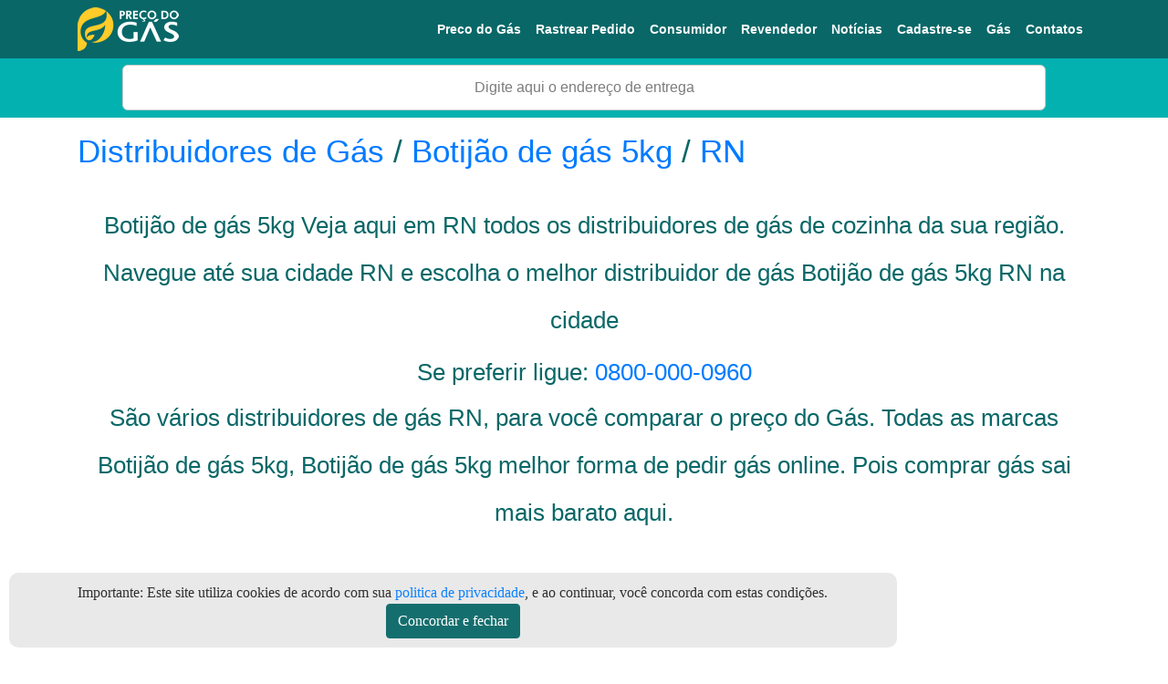

--- FILE ---
content_type: text/html; charset=UTF-8
request_url: https://precodogas.com.br/sitemap/botijao-de-gas-5kg/rn
body_size: 9539
content:
<!DOCTYPE html> <html lang="pt-br"> <head> <meta http-equiv="CACHE-CONTROL" content="public"> <meta http-equiv="PRAGMA" content="public"> <meta http-equiv="Content-Type" content="text/html; charset=UTF-8" /> <meta http-equiv="X-UA-Compatible" content="IE=edge" /> <meta name="viewport" content="width=device-width, initial-scale=1" /> <title>Distribuidores de Gás Botijão de gás 5kg  rn Compre gás mais barato aqui | 0800-000-0960</title> <meta name="description" content="Botijão de gás 5kg  rn Veja Todos os Distribuidores de Gás. São todas as marcas de botijão de gás e todos os pesos. Botijão de gás 5kg Compare o Preço do Gás | 0800-000-0960" /> <link rel="canonical" href="https://www.precodogas.com.br/sitemap/botijao-de-gas-5kg/rn" /> <link rel="assetlinks" href="https://precodogas.com.br/.well-known/assetlinks.json"> <meta property="og:url" content="https://www.precodogas.com.br/sitemap/botijao-de-gas-5kg/rn" /> <meta property="og:type" content="website" /> <meta property="og:title" content="Distribuidores de Gás Botijão de gás 5kg  rn | 0800-000-0960" /> <meta property="og:description" content="Veja Todos os Distribuidores de Gás Botijão de gás 5kg  rn. São todas as marcas de botijão de gás e todos os pesos. Compare o Preço do Gás" /> <meta property="og:image" content="https://www.precodogas.com.br/imgs/face_page.png" /> <meta name="verification" content="7450bdd50ea53c2f6fecb5ee194e83c7" /> <meta name="chrome" content="nointentdetection" /> <meta name="theme-color" content="#096767" /> <meta name="SUBJECT" content="Distribuidores de Gás de cozinha Botijão de gás 5kg  rn. Ifoods do Gás. Entrega Rápida. Botijão de gás 5kg" /> <meta name="keywords" content="preço do gás, Botijão de gás 5kg , telefone ultragaz, preco do gas, entrega de gás, comprar gás Online, delivery de gás, disk gás, disque gás, gás de cozinha, preço de gás, preço do gás de cozinha, gás online, gás delivery, pedir gás, comparação preço gás, p5, p8, p13, p20, p45, gás residencial, gás empilhadeira, botijão de gás, botijão vazio, preço butijão de gás, bujão de gás, telefone do gás, ultragaz, supergasbras, liquigas, copagaz, consigas, butano, nacional gás" /> <script type="application/ld+json"> { "@context": "https://schema.org", "@type": "Organization", "url": "https://www.precodogas.com.br/", "logo": "https://www.precodogas.com.br/imgs/logo.png" } </script> <script type="application/ld+json"> { "@context": "http://schema.org", "@type": "WebSite", "name": "Distribuidores de Gás Botijão de gás 5kg  rn | 0800-000-0960", "url": "https://www.precodogas.com.br/sitemap/botijao-de-gas-5kg/rn", "potentialAction": { "@type": "SearchAction", "target": "https://www.precodogas.com.br/sitemap/botijao-de-gas-5kg/rn/?s={search_term_string}", "query-input": "required name=search_term_string", "sameAs": [ "https://www.facebook.com/Precodogas/", "https://instagram.com/precodogas/", "https://www.linkedin.com/company/preco-do-gas", "https://twitter.com/precodogas", "https://www.youtube.com/channel/UClzOX75WYZomG0euH44S6Gw" ] } } </script> <script type="application/ld+json"> { "@context": "https://schema.org", "@type": "Website", "name": "Distribuidores de Gás Botijão de gás 5kg  rn | 0800-000-0960", "url": "https://www.precodogas.com.br/sitemap/botijao-de-gas-5kg/rn", "sameAs": [ "https://www.facebook.com/Precodogas/", "https://instagram.com/precodogas/", "https://www.linkedin.com/company/preco-do-gas", "https://twitter.com/precodogas" ] } </script> <link rel="shortcut icon" href="/imgs/favicon.ico" type="image/x-icon" async defer /> <link rel="preload" as="style" onload="this.onload = null;this.rel = 'stylesheet'" href="/css/siteprincipal.min.css" type="text/css" /> <link rel="preload" as="style" onload="this.onload = null;this.rel = 'stylesheet'" href="/css/estilo.min.css" type="text/css" /> <link rel="stylesheet" href="/bootstrap-4.5.3-dist/css/bootstrap-min-select.css" /> <style> @import "../../css/siteprincipal.css"; @import "../../css/estilo.min.css"; :root { --blue: #007bff; --indigo: #6610f2; --purple: #6f42c1; --pink: #e83e8c; --red: #dc3545; --orange: #fd7e14; --yellow: #ffc107; --green: #28a745; --teal: #20c997; --cyan: #17a2b8; --white: #fff; --gray: #6c757d; --gray-dark: #343a40; --primary: #007bff; --secondary: #6c757d; --success: #28a745; --info: #17a2b8; --warning: #ffc107; --danger: #dc3545; --light: #f8f9fa; --dark: #343a40; --breakpoint-xs: 0; --breakpoint-sm: 576px; --breakpoint-md: 768px; --breakpoint-lg: 992px; --breakpoint-xl: 1200px; --font-family-sans-serif: -apple-system, BlinkMacSystemFont, "Segoe UI", Roboto, "Helvetica Neue", Arial, "Noto Sans", sans-serif, "Apple Color Emoji", "Segoe UI Emoji", "Segoe UI Symbol", "Noto Color Emoji"; --font-family-monospace: SFMono-Regular, Menlo, Monaco, Consolas, "Liberation Mono", "Courier New", monospace } *, ::after, ::before { box-sizing: border-box } html { font-family: sans-serif; line-height: 1.15; -webkit-text-size-adjust: 100% } header, nav, section { display: block } body { margin: 0; font-family: -apple-system, BlinkMacSystemFont, "Segoe UI", Roboto, "Helvetica Neue", Arial, "Noto Sans", sans-serif, "Apple Color Emoji", "Segoe UI Emoji", "Segoe UI Symbol", "Noto Color Emoji"; font-size: 1rem; font-weight: 400; line-height: 1.5; color: #212529; text-align: left; background-color: #fff } h1, h2, h3, h4 { margin-top: 0; margin-bottom: .5rem } p { margin-top: 0; margin-bottom: 1rem } b, strong { font-weight: bolder } small { font-size: 80% } a { color: #007bff; text-decoration: none; background-color: transparent } img { vertical-align: middle; border-style: none } button { border-radius: 0 } button, input { margin: 0; font-family: inherit; font-size: inherit; line-height: inherit } button, input { overflow: visible } button { text-transform: none } [type=button], button { -webkit-appearance: button } [type=button]::-moz-focus-inner, button::-moz-focus-inner { padding: 0; border-style: none } ::-webkit-file-upload-button { font: inherit; -webkit-appearance: button } .h4, h1, h2, h3, h4 { margin-bottom: .5rem; font-weight: 500; line-height: 1.2 } h1 { font-size: 2.5rem } h2 { font-size: 2rem } h3 { font-size: 1.75rem } .h4, h4 { font-size: 1.5rem } small { font-size: 80%; font-weight: 400 } .container { width: 100%; padding-right: 15px; padding-left: 15px; margin-right: auto; margin-left: auto } .row { display: -ms-flexbox; display: flex; -ms-flex-wrap: wrap; flex-wrap: wrap; margin-right: -15px; margin-left: -15px } .col-lg-6, .col-md-3, .col-md-5, .col-md-7, .col-md-9, .col-sm-6 { position: relative; width: 100%; padding-right: 15px; padding-left: 15px } @media (min-width:576px) { .col-sm-6 { -ms-flex: 0 0 50%; flex: 0 0 50%; max-width: 50% } } .btn { display: inline-block; font-weight: 400; color: #212529; text-align: center; vertical-align: middle; background-color: transparent; border: 1px solid transparent; padding: .375rem .75rem; font-size: 1rem; line-height: 1.5; border-radius: .25rem } .btn-danger { color: #fff; background-color: #dc3545; border-color: #dc3545 } .btn-danger:not(:disabled):not(.disabled).active { color: #fff; background-color: #bd2130; border-color: #b21f2d } .btn-block { display: block; width: 100% } .collapse:not(.show) { display: none } .nav-link { display: block; padding: .5rem 1rem } .navbar { position: relative; display: -ms-flexbox; display: flex; -ms-flex-wrap: wrap; flex-wrap: wrap; -ms-flex-align: center; align-items: center; -ms-flex-pack: justify; justify-content: space-between; padding: .5rem 1rem } .navbar .container { display: -ms-flexbox; display: flex; -ms-flex-wrap: wrap; flex-wrap: wrap; -ms-flex-align: center; align-items: center; -ms-flex-pack: justify; justify-content: space-between } .navbar-brand { display: inline-block; padding-top: .3125rem; padding-bottom: .3125rem; margin-right: 1rem; font-size: 1.25rem; line-height: inherit; white-space: nowrap } .navbar-nav { display: -ms-flexbox; display: flex; -ms-flex-direction: column; flex-direction: column; padding-left: 0; margin-bottom: 0; list-style: none } .navbar-nav .nav-link { padding-right: 0; padding-left: 0 } .navbar-collapse { -ms-flex-preferred-size: 100%; flex-basis: 100%; -ms-flex-positive: 1; flex-grow: 1; -ms-flex-align: center; align-items: center } .navbar-toggler { padding: .25rem .75rem; font-size: 1.25rem; line-height: 1; background-color: transparent; border: 1px solid transparent; border-radius: .25rem } .navbar-toggler-icon { display: inline-block; width: 1.5em; height: 1.5em; vertical-align: middle; content: ""; background: no-repeat center center; background-size: 100% 100% } @media (max-width:991.98px) { .navbar-expand-lg>.container { padding-right: 0; padding-left: 0 } } .navbar-light .navbar-toggler-icon { background-image: url("data:image/svg+xml,%3csvg xmlns='http://www.w3.org/2000/svg' width='30' height='30' viewBox='0 0 30 30'%3e%3cpath stroke='rgba%280, 0, 0, 0.5%29' stroke-linecap='round' stroke-miterlimit='10' stroke-width='2' d='M4 7h22M4 15h22M4 23h22'/%3e%3c/svg%3e") } .navbar-dark .navbar-brand { color: #fff } .navbar-dark .navbar-nav .nav-link { color: rgba(255, 255, 255, .5) } .navbar-dark .navbar-nav .nav-link.active { color: #fff } .navbar-dark .navbar-toggler { color: rgba(255, 255, 255, .5); border-color: rgba(255, 255, 255, .1) } .navbar-dark .navbar-toggler-icon { background-image: url("data:image/svg+xml,%3csvg xmlns='http://www.w3.org/2000/svg' width='30' height='30' viewBox='0 0 30 30'%3e%3cpath stroke='rgba%28255, 255, 255, 0.5%29' stroke-linecap='round' stroke-miterlimit='10' stroke-width='2' d='M4 7h22M4 15h22M4 23h22'/%3e%3c/svg%3e") } .justify-content-center { -ms-flex-pack: center !important; justify-content: center !important } .align-items-center { -ms-flex-align: center !important; align-items: center !important } .fixed-top { position: fixed; top: 0; right: 0; left: 0; z-index: 1030 } .mb-1 { margin-bottom: .25rem !important } .mt-3 { margin-top: 1rem !important } .mt-4 { margin-top: 1.5rem !important } .mb-4 { margin-bottom: 1.5rem !important } .mt-5 { margin-top: 3rem !important } .p-2 { padding: .5rem !important } .mx-auto { margin-right: auto !important } .ml-auto, .mx-auto { margin-left: auto !important } .text-justify { text-align: justify !important } .text-left { text-align: left !important } .text-center { text-align: center !important } .font-weight-normal { font-weight: 400 !important } .font-weight-bold { font-weight: 700 !important } .text-light { color: #f8f9fa !important } </style> <script> var cb = function() { var l = document.createElement('link'); l.rel = 'stylesheet'; l.href = 'PATH_TO_COMBINED_CSS_FILE'; var h = document.getElementsByTagName('head')[0]; h.parentNode.insertBefore(l, h); }; var raf = requestAnimationFrame || mozRequestAnimationFrame || webkitRequestAnimationFrame || msRequestAnimationFrame; if (raf) raf(cb); else window.addEventListener('load', cb); </script> <script> (function(w, d, s, l, i) { w[l] = w[l] || []; w[l].push({ 'gtm.start': new Date().getTime(), event: 'gtm.js' }); var f = d.getElementsByTagName(s)[0], j = d.createElement(s), dl = l != 'dataLayer' ? '&l=' + l : ''; j.async = true; j.src = 'https://www.googletagmanager.com/gtm.js?id=' + i + dl; f.parentNode.insertBefore(j, f); })(window, document, 'script', 'dataLayer', 'GTM-5H2ZH6'); </script> <!-- End Google Tag Manager --> </head> <body> <!-- Header --> <header class=" fixed-top"> <nav class="navbar bg-verde navbar-expand-lg navbar-dark"> <div class="container"> <a href="https://www.precodogas.com.br/"><img class="navbar-brand lazyload img-responsive" width="111" height="48" data-src="/imgs/logo.png" alt="Logo Preço do gas"/></a> <button class="navbar-toggler navbar-light" type="button" data-toggle="collapse" data-target="#navbarNavAltMarkup" aria-controls="navbarNavAltMarkup" aria-expanded="false" aria-label="Toggle navigation"> <span class="navbar-toggler-icon"> </span> </button> <div class="collapse navbar-collapse" id="navbarNavAltMarkup"> <div class="navbar-nav ml-auto " style="font-size: 14px;"> <a class="nav-item nav-link font-weight-normal active text-light" href="/"><b>Preco do Gás</b></a> <a class="nav-item nav-link font-weight-normal text-light" href="/rastreio-pedido.php"><b>Rastrear Pedido</b></a> <a class="nav-item nav-link font-weight-normal text-light" href="/consumidor-minha-conta.html"><b>Consumidor</b></a> <a class="nav-item nav-link font-weight-normal text-light" href="/revendedor-login.html"><b>Revendedor</b></a> <a class="nav-item nav-link font-weight-normal text-light" href="/noticias.html"><b>Notícias</b></a> <a class="nav-item nav-link font-weight-normal text-light" href="/consumidor-seja.html"><b>Cadastre-se</b></a> <a class="nav-item nav-link font-weight-normal text-light" href="/sitemap"><b>Gás</b></a> <a class="nav-item nav-link font-weight-normal text-light" href="/contato.html"><b>Contatos</b></a> </div> </div> </div> </nav> </header> <div class="bg-azul-home2 text-center fixed-top2 mt-5 p-2"> <div class="geocoder-control leaflet-control"> <a href="/fazer-pedido-ads.php"> <input class="geocoder-control-input leaflet-bar buscaplace" placeholder="Digite aqui o endereço de entrega" type="text" autocomplete="off" spellcheck="false" translate="no" dir="ltr"></a> </div> <!-- <small> <b>Exemplo:</b> Rua, N° - Bairro (sem complemento) </small>--> </div> <!-- Header --> <section> <div class="container no-show"> <h1 class="text-left azul-escuro h1-home"><a href=/sitemap/>Distribuidores de Gás </a> / <a href="/sitemap/botijao-de-gas-5kg">Botijão de gás 5kg</a> / <a href="/sitemap/botijao-de-gas-5kg/rn">RN</a></h1> <div class="clearfix">&nbsp;</div> <div class="col-xs-12 mercado"> <div class="col-xs-12 antonhome2 azul-escuro" style="line-height: 2"> <p class="text-center">Botijão de gás 5kg Veja aqui em <b>RN</b> todos os distribuidores de gás de cozinha da sua região. Navegue até sua cidade <b>RN</b> e escolha o melhor distribuidor de gás Botijão de gás 5kg RN na cidade </p> <h4 class="azul-escuro text-center antonhome2 mt-3">Se preferir ligue: <a class="" href="tel:08000000960"><b>0800-000-0960</b></a></h4> <p class="text-center">São vários distribuidores de gás <b></b> <b>RN</b>, para você comparar o preço do Gás. Todas as marcas Botijão de gás 5kg, Botijão de gás 5kg melhor forma de pedir gás online. Pois comprar gás sai mais barato aqui.</p> <div class="clearfix">&nbsp;</div> <div class="adsense mb-4 "> <ins data-ad-client="ca-pub-7404156513312097" data-ad-slot="4947015327" data-ad-format="auto" data-full-width-responsive="true"></ins> </div> <div class="clearfix">&nbsp;</div> <div class="adsense mb-4 "> <ins data-ad-client="ca-pub-7404156513312097" data-ad-slot="4947015327" data-ad-format="auto" data-full-width-responsive="true"></ins> </div> <div class="clearfix">&nbsp;</div> <h4 class="azul-escuro text-center antonhome2 mt-3"></h2> <ul class="antonnot"> <li><a href=/botijao-de-gas-5kg/acari>Distribuidores de Gás em Acari</a> <a href=/sitemap/botijao-de-gas-5kg/rn/acari>(bairros)</a></li><li><a href=/botijao-de-gas-5kg/acu>Distribuidores de Gás em Açu</a> <a href=/sitemap/botijao-de-gas-5kg/rn/acu>(bairros)</a></li><li><a href=/botijao-de-gas-5kg/afonso-bezerra>Distribuidores de Gás em Afonso Bezerra</a> <a href=/sitemap/botijao-de-gas-5kg/rn/afonso-bezerra>(bairros)</a></li><li><a href=/botijao-de-gas-5kg/agua-nova>Distribuidores de Gás em Água Nova</a> <a href=/sitemap/botijao-de-gas-5kg/rn/agua-nova>(bairros)</a></li><li><a href=/botijao-de-gas-5kg/alexandria>Distribuidores de Gás em Alexandria</a> <a href=/sitemap/botijao-de-gas-5kg/rn/alexandria>(bairros)</a></li><li><a href=/botijao-de-gas-5kg/almino-afonso>Distribuidores de Gás em Almino Afonso</a> <a href=/sitemap/botijao-de-gas-5kg/rn/almino-afonso>(bairros)</a></li><li><a href=/botijao-de-gas-5kg/alto-do-rodrigues>Distribuidores de Gás em Alto do Rodrigues</a> <a href=/sitemap/botijao-de-gas-5kg/rn/alto-do-rodrigues>(bairros)</a></li><li><a href=/botijao-de-gas-5kg/angicos>Distribuidores de Gás em Angicos</a> <a href=/sitemap/botijao-de-gas-5kg/rn/angicos>(bairros)</a></li><li><a href=/botijao-de-gas-5kg/antonio-martins>Distribuidores de Gás em Antônio Martins</a> <a href=/sitemap/botijao-de-gas-5kg/rn/antonio-martins>(bairros)</a></li><li><a href=/botijao-de-gas-5kg/apodi>Distribuidores de Gás em Apodi</a> <a href=/sitemap/botijao-de-gas-5kg/rn/apodi>(bairros)</a></li><li><a href=/botijao-de-gas-5kg/areia-branca>Distribuidores de Gás em Areia Branca</a> <a href=/sitemap/botijao-de-gas-5kg/rn/areia-branca>(bairros)</a></li><li><a href=/botijao-de-gas-5kg/arez>Distribuidores de Gás em Arez</a> <a href=/sitemap/botijao-de-gas-5kg/rn/arez>(bairros)</a></li><li><a href=/botijao-de-gas-5kg/baia-formosa>Distribuidores de Gás em Baía Formosa</a> <a href=/sitemap/botijao-de-gas-5kg/rn/baia-formosa>(bairros)</a></li><li><a href=/botijao-de-gas-5kg/barauna>Distribuidores de Gás em Baraúna</a> <a href=/sitemap/botijao-de-gas-5kg/rn/barauna>(bairros)</a></li><li><a href=/botijao-de-gas-5kg/barcelona>Distribuidores de Gás em Barcelona</a> <a href=/sitemap/botijao-de-gas-5kg/rn/barcelona>(bairros)</a></li><li><a href=/botijao-de-gas-5kg/bento-fernandes>Distribuidores de Gás em Bento Fernandes</a> <a href=/sitemap/botijao-de-gas-5kg/rn/bento-fernandes>(bairros)</a></li><li><a href=/botijao-de-gas-5kg/bodo>Distribuidores de Gás em Bodó</a> <a href=/sitemap/botijao-de-gas-5kg/rn/bodo>(bairros)</a></li><li><a href=/botijao-de-gas-5kg/bom-jesus>Distribuidores de Gás em Bom Jesus</a> <a href=/sitemap/botijao-de-gas-5kg/rn/bom-jesus>(bairros)</a></li><li><a href=/botijao-de-gas-5kg/brejinho>Distribuidores de Gás em Brejinho</a> <a href=/sitemap/botijao-de-gas-5kg/rn/brejinho>(bairros)</a></li><li><a href=/botijao-de-gas-5kg/caicara-do-norte>Distribuidores de Gás em Caiçara do Norte</a> <a href=/sitemap/botijao-de-gas-5kg/rn/caicara-do-norte>(bairros)</a></li><li><a href=/botijao-de-gas-5kg/caicara-do-rio-do-vento>Distribuidores de Gás em Caiçara do Rio do Vento</a> <a href=/sitemap/botijao-de-gas-5kg/rn/caicara-do-rio-do-vento>(bairros)</a></li><li><a href=/botijao-de-gas-5kg/caico>Distribuidores de Gás em Caicó</a> <a href=/sitemap/botijao-de-gas-5kg/rn/caico>(bairros)</a></li><li><a href=/botijao-de-gas-5kg/campo-redondo>Distribuidores de Gás em Campo Redondo</a> <a href=/sitemap/botijao-de-gas-5kg/rn/campo-redondo>(bairros)</a></li><li><a href=/botijao-de-gas-5kg/canguaretama>Distribuidores de Gás em Canguaretama</a> <a href=/sitemap/botijao-de-gas-5kg/rn/canguaretama>(bairros)</a></li><li><a href=/botijao-de-gas-5kg/caraubas>Distribuidores de Gás em Caraúbas</a> <a href=/sitemap/botijao-de-gas-5kg/rn/caraubas>(bairros)</a></li><li><a href=/botijao-de-gas-5kg/carnauba-dos-dantas>Distribuidores de Gás em Carnaúba dos Dantas</a> <a href=/sitemap/botijao-de-gas-5kg/rn/carnauba-dos-dantas>(bairros)</a></li><li><a href=/botijao-de-gas-5kg/carnaubais>Distribuidores de Gás em Carnaubais</a> <a href=/sitemap/botijao-de-gas-5kg/rn/carnaubais>(bairros)</a></li><li><a href=/botijao-de-gas-5kg/ceara-mirim>Distribuidores de Gás em Ceará-Mirim</a> <a href=/sitemap/botijao-de-gas-5kg/rn/ceara-mirim>(bairros)</a></li><li><a href=/botijao-de-gas-5kg/cerro-cora>Distribuidores de Gás em Cerro Corá</a> <a href=/sitemap/botijao-de-gas-5kg/rn/cerro-cora>(bairros)</a></li><li><a href=/botijao-de-gas-5kg/coronel-ezequiel>Distribuidores de Gás em Coronel Ezequiel</a> <a href=/sitemap/botijao-de-gas-5kg/rn/coronel-ezequiel>(bairros)</a></li><li><a href=/botijao-de-gas-5kg/coronel-joao-pessoa>Distribuidores de Gás em Coronel João Pessoa</a> <a href=/sitemap/botijao-de-gas-5kg/rn/coronel-joao-pessoa>(bairros)</a></li><li><a href=/botijao-de-gas-5kg/cruzeta>Distribuidores de Gás em Cruzeta</a> <a href=/sitemap/botijao-de-gas-5kg/rn/cruzeta>(bairros)</a></li><li><a href=/botijao-de-gas-5kg/currais-novos>Distribuidores de Gás em Currais Novos</a> <a href=/sitemap/botijao-de-gas-5kg/rn/currais-novos>(bairros)</a></li><li><a href=/botijao-de-gas-5kg/doutor-severiano>Distribuidores de Gás em Doutor Severiano</a> <a href=/sitemap/botijao-de-gas-5kg/rn/doutor-severiano>(bairros)</a></li><li><a href=/botijao-de-gas-5kg/encanto>Distribuidores de Gás em Encanto</a> <a href=/sitemap/botijao-de-gas-5kg/rn/encanto>(bairros)</a></li><li><a href=/botijao-de-gas-5kg/equador>Distribuidores de Gás em Equador</a> <a href=/sitemap/botijao-de-gas-5kg/rn/equador>(bairros)</a></li><li><a href=/botijao-de-gas-5kg/espirito-santo>Distribuidores de Gás em Espírito Santo</a> <a href=/sitemap/botijao-de-gas-5kg/rn/espirito-santo>(bairros)</a></li><li><a href=/botijao-de-gas-5kg/extremoz>Distribuidores de Gás em Extremoz</a> <a href=/sitemap/botijao-de-gas-5kg/rn/extremoz>(bairros)</a></li><li><a href=/botijao-de-gas-5kg/felipe-guerra>Distribuidores de Gás em Felipe Guerra</a> <a href=/sitemap/botijao-de-gas-5kg/rn/felipe-guerra>(bairros)</a></li><li><a href=/botijao-de-gas-5kg/fernando-pedroza>Distribuidores de Gás em Fernando Pedroza</a> <a href=/sitemap/botijao-de-gas-5kg/rn/fernando-pedroza>(bairros)</a></li><li><a href=/botijao-de-gas-5kg/florania>Distribuidores de Gás em Florânia</a> <a href=/sitemap/botijao-de-gas-5kg/rn/florania>(bairros)</a></li><li><a href=/botijao-de-gas-5kg/francisco-dantas>Distribuidores de Gás em Francisco Dantas</a> <a href=/sitemap/botijao-de-gas-5kg/rn/francisco-dantas>(bairros)</a></li><li><a href=/botijao-de-gas-5kg/frutuoso-gomes>Distribuidores de Gás em Frutuoso Gomes</a> <a href=/sitemap/botijao-de-gas-5kg/rn/frutuoso-gomes>(bairros)</a></li><li><a href=/botijao-de-gas-5kg/galinhos>Distribuidores de Gás em Galinhos</a> <a href=/sitemap/botijao-de-gas-5kg/rn/galinhos>(bairros)</a></li><li><a href=/botijao-de-gas-5kg/goianinha>Distribuidores de Gás em Goianinha</a> <a href=/sitemap/botijao-de-gas-5kg/rn/goianinha>(bairros)</a></li><li><a href=/botijao-de-gas-5kg/governador-dix-sept-rosado>Distribuidores de Gás em Governador Dix-Sept Rosado</a> <a href=/sitemap/botijao-de-gas-5kg/rn/governador-dix-sept-rosado>(bairros)</a></li><li><a href=/botijao-de-gas-5kg/grossos>Distribuidores de Gás em Grossos</a> <a href=/sitemap/botijao-de-gas-5kg/rn/grossos>(bairros)</a></li><li><a href=/botijao-de-gas-5kg/guamare>Distribuidores de Gás em Guamaré</a> <a href=/sitemap/botijao-de-gas-5kg/rn/guamare>(bairros)</a></li><li><a href=/botijao-de-gas-5kg/ielmo-marinho>Distribuidores de Gás em Ielmo Marinho</a> <a href=/sitemap/botijao-de-gas-5kg/rn/ielmo-marinho>(bairros)</a></li><li><a href=/botijao-de-gas-5kg/ipanguacu>Distribuidores de Gás em Ipanguaçu</a> <a href=/sitemap/botijao-de-gas-5kg/rn/ipanguacu>(bairros)</a></li><li><a href=/botijao-de-gas-5kg/ipueira>Distribuidores de Gás em Ipueira</a> <a href=/sitemap/botijao-de-gas-5kg/rn/ipueira>(bairros)</a></li><li><a href=/botijao-de-gas-5kg/itaja>Distribuidores de Gás em Itajá</a> <a href=/sitemap/botijao-de-gas-5kg/rn/itaja>(bairros)</a></li><li><a href=/botijao-de-gas-5kg/itau>Distribuidores de Gás em Itaú</a> <a href=/sitemap/botijao-de-gas-5kg/rn/itau>(bairros)</a></li><li><a href=/botijao-de-gas-5kg/jacana>Distribuidores de Gás em Jaçanã</a> <a href=/sitemap/botijao-de-gas-5kg/rn/jacana>(bairros)</a></li><li><a href=/botijao-de-gas-5kg/jandaira>Distribuidores de Gás em Jandaíra</a> <a href=/sitemap/botijao-de-gas-5kg/rn/jandaira>(bairros)</a></li><li><a href=/botijao-de-gas-5kg/janduis>Distribuidores de Gás em Janduís</a> <a href=/sitemap/botijao-de-gas-5kg/rn/janduis>(bairros)</a></li><li><a href=/botijao-de-gas-5kg/japi>Distribuidores de Gás em Japi</a> <a href=/sitemap/botijao-de-gas-5kg/rn/japi>(bairros)</a></li><li><a href=/botijao-de-gas-5kg/jardim-de-angicos>Distribuidores de Gás em Jardim de Angicos</a> <a href=/sitemap/botijao-de-gas-5kg/rn/jardim-de-angicos>(bairros)</a></li><li><a href=/botijao-de-gas-5kg/jardim-de-piranhas>Distribuidores de Gás em Jardim de Piranhas</a> <a href=/sitemap/botijao-de-gas-5kg/rn/jardim-de-piranhas>(bairros)</a></li><li><a href=/botijao-de-gas-5kg/jardim-do-serido>Distribuidores de Gás em Jardim do Seridó</a> <a href=/sitemap/botijao-de-gas-5kg/rn/jardim-do-serido>(bairros)</a></li><li><a href=/botijao-de-gas-5kg/joao-camara>Distribuidores de Gás em João Câmara</a> <a href=/sitemap/botijao-de-gas-5kg/rn/joao-camara>(bairros)</a></li><li><a href=/botijao-de-gas-5kg/joao-dias>Distribuidores de Gás em João Dias</a> <a href=/sitemap/botijao-de-gas-5kg/rn/joao-dias>(bairros)</a></li><li><a href=/botijao-de-gas-5kg/jose-da-penha>Distribuidores de Gás em José da Penha</a> <a href=/sitemap/botijao-de-gas-5kg/rn/jose-da-penha>(bairros)</a></li><li><a href=/botijao-de-gas-5kg/jucurutu>Distribuidores de Gás em Jucurutu</a> <a href=/sitemap/botijao-de-gas-5kg/rn/jucurutu>(bairros)</a></li><li><a href=/botijao-de-gas-5kg/jundia>Distribuidores de Gás em Jundiá</a> <a href=/sitemap/botijao-de-gas-5kg/rn/jundia>(bairros)</a></li><li><a href=/botijao-de-gas-5kg/lagoa-d'anta>Distribuidores de Gás em Lagoa D'Anta</a> <a href=/sitemap/botijao-de-gas-5kg/rn/lagoa-d'anta>(bairros)</a></li><li><a href=/botijao-de-gas-5kg/lagoa-de-pedras>Distribuidores de Gás em Lagoa de Pedras</a> <a href=/sitemap/botijao-de-gas-5kg/rn/lagoa-de-pedras>(bairros)</a></li><li><a href=/botijao-de-gas-5kg/lagoa-de-velhos>Distribuidores de Gás em Lagoa de Velhos</a> <a href=/sitemap/botijao-de-gas-5kg/rn/lagoa-de-velhos>(bairros)</a></li><li><a href=/botijao-de-gas-5kg/lagoa-nova>Distribuidores de Gás em Lagoa Nova</a> <a href=/sitemap/botijao-de-gas-5kg/rn/lagoa-nova>(bairros)</a></li><li><a href=/botijao-de-gas-5kg/lagoa-salgada>Distribuidores de Gás em Lagoa Salgada</a> <a href=/sitemap/botijao-de-gas-5kg/rn/lagoa-salgada>(bairros)</a></li><li><a href=/botijao-de-gas-5kg/lajes>Distribuidores de Gás em Lajes</a> <a href=/sitemap/botijao-de-gas-5kg/rn/lajes>(bairros)</a></li><li><a href=/botijao-de-gas-5kg/lajes-pintadas>Distribuidores de Gás em Lajes Pintadas</a> <a href=/sitemap/botijao-de-gas-5kg/rn/lajes-pintadas>(bairros)</a></li><li><a href=/botijao-de-gas-5kg/lucrecia>Distribuidores de Gás em Lucrécia</a> <a href=/sitemap/botijao-de-gas-5kg/rn/lucrecia>(bairros)</a></li><li><a href=/botijao-de-gas-5kg/luis-gomes>Distribuidores de Gás em Luís Gomes</a> <a href=/sitemap/botijao-de-gas-5kg/rn/luis-gomes>(bairros)</a></li><li><a href=/botijao-de-gas-5kg/macaiba>Distribuidores de Gás em Macaíba</a> <a href=/sitemap/botijao-de-gas-5kg/rn/macaiba>(bairros)</a></li><li><a href=/botijao-de-gas-5kg/macau>Distribuidores de Gás em Macau</a> <a href=/sitemap/botijao-de-gas-5kg/rn/macau>(bairros)</a></li><li><a href=/botijao-de-gas-5kg/major-sales>Distribuidores de Gás em Major Sales</a> <a href=/sitemap/botijao-de-gas-5kg/rn/major-sales>(bairros)</a></li><li><a href=/botijao-de-gas-5kg/marcelino-vieira>Distribuidores de Gás em Marcelino Vieira</a> <a href=/sitemap/botijao-de-gas-5kg/rn/marcelino-vieira>(bairros)</a></li><li><a href=/botijao-de-gas-5kg/martins>Distribuidores de Gás em Martins</a> <a href=/sitemap/botijao-de-gas-5kg/rn/martins>(bairros)</a></li><li><a href=/botijao-de-gas-5kg/maxaranguape>Distribuidores de Gás em Maxaranguape</a> <a href=/sitemap/botijao-de-gas-5kg/rn/maxaranguape>(bairros)</a></li><li><a href=/botijao-de-gas-5kg/messias-targino>Distribuidores de Gás em Messias Targino</a> <a href=/sitemap/botijao-de-gas-5kg/rn/messias-targino>(bairros)</a></li><li><a href=/botijao-de-gas-5kg/montanhas>Distribuidores de Gás em Montanhas</a> <a href=/sitemap/botijao-de-gas-5kg/rn/montanhas>(bairros)</a></li><li><a href=/botijao-de-gas-5kg/monte-alegre>Distribuidores de Gás em Monte Alegre</a> <a href=/sitemap/botijao-de-gas-5kg/rn/monte-alegre>(bairros)</a></li><li><a href=/botijao-de-gas-5kg/monte-das-gameleiras>Distribuidores de Gás em Monte das Gameleiras</a> <a href=/sitemap/botijao-de-gas-5kg/rn/monte-das-gameleiras>(bairros)</a></li><li><a href=/botijao-de-gas-5kg/mossoro>Distribuidores de Gás em Mossoró</a> <a href=/sitemap/botijao-de-gas-5kg/rn/mossoro>(bairros)</a></li><li><a href=/botijao-de-gas-5kg/natal>Distribuidores de Gás em Natal</a> <a href=/sitemap/botijao-de-gas-5kg/rn/natal>(bairros)</a></li><li><a href=/botijao-de-gas-5kg/nisia-floresta>Distribuidores de Gás em Nísia Floresta</a> <a href=/sitemap/botijao-de-gas-5kg/rn/nisia-floresta>(bairros)</a></li><li><a href=/botijao-de-gas-5kg/nova-cruz>Distribuidores de Gás em Nova Cruz</a> <a href=/sitemap/botijao-de-gas-5kg/rn/nova-cruz>(bairros)</a></li><li><a href=/botijao-de-gas-5kg/olho-d'agua-do-borges>Distribuidores de Gás em Olho-D'Água do Borges</a> <a href=/sitemap/botijao-de-gas-5kg/rn/olho-d'agua-do-borges>(bairros)</a></li><li><a href=/botijao-de-gas-5kg/ouro-branco>Distribuidores de Gás em Ouro Branco</a> <a href=/sitemap/botijao-de-gas-5kg/rn/ouro-branco>(bairros)</a></li><li><a href=/botijao-de-gas-5kg/parana>Distribuidores de Gás em Paraná</a> <a href=/sitemap/botijao-de-gas-5kg/rn/parana>(bairros)</a></li><li><a href=/botijao-de-gas-5kg/parau>Distribuidores de Gás em Paraú</a> <a href=/sitemap/botijao-de-gas-5kg/rn/parau>(bairros)</a></li><li><a href=/botijao-de-gas-5kg/parazinho>Distribuidores de Gás em Parazinho</a> <a href=/sitemap/botijao-de-gas-5kg/rn/parazinho>(bairros)</a></li><li><a href=/botijao-de-gas-5kg/parelhas>Distribuidores de Gás em Parelhas</a> <a href=/sitemap/botijao-de-gas-5kg/rn/parelhas>(bairros)</a></li><li><a href=/botijao-de-gas-5kg/parnamirim>Distribuidores de Gás em Parnamirim</a> <a href=/sitemap/botijao-de-gas-5kg/rn/parnamirim>(bairros)</a></li><li><a href=/botijao-de-gas-5kg/passa-e-fica>Distribuidores de Gás em Passa e Fica</a> <a href=/sitemap/botijao-de-gas-5kg/rn/passa-e-fica>(bairros)</a></li><li><a href=/botijao-de-gas-5kg/passagem>Distribuidores de Gás em Passagem</a> <a href=/sitemap/botijao-de-gas-5kg/rn/passagem>(bairros)</a></li><li><a href=/botijao-de-gas-5kg/patu>Distribuidores de Gás em Patu</a> <a href=/sitemap/botijao-de-gas-5kg/rn/patu>(bairros)</a></li><li><a href=/botijao-de-gas-5kg/pau-dos-ferros>Distribuidores de Gás em Pau dos Ferros</a> <a href=/sitemap/botijao-de-gas-5kg/rn/pau-dos-ferros>(bairros)</a></li><li><a href=/botijao-de-gas-5kg/pedra-grande>Distribuidores de Gás em Pedra Grande</a> <a href=/sitemap/botijao-de-gas-5kg/rn/pedra-grande>(bairros)</a></li><li><a href=/botijao-de-gas-5kg/pedra-preta>Distribuidores de Gás em Pedra Preta</a> <a href=/sitemap/botijao-de-gas-5kg/rn/pedra-preta>(bairros)</a></li><li><a href=/botijao-de-gas-5kg/pedro-avelino>Distribuidores de Gás em Pedro Avelino</a> <a href=/sitemap/botijao-de-gas-5kg/rn/pedro-avelino>(bairros)</a></li><li><a href=/botijao-de-gas-5kg/pedro-velho>Distribuidores de Gás em Pedro Velho</a> <a href=/sitemap/botijao-de-gas-5kg/rn/pedro-velho>(bairros)</a></li><li><a href=/botijao-de-gas-5kg/pendencias>Distribuidores de Gás em Pendências</a> <a href=/sitemap/botijao-de-gas-5kg/rn/pendencias>(bairros)</a></li><li><a href=/botijao-de-gas-5kg/piloes>Distribuidores de Gás em Pilões</a> <a href=/sitemap/botijao-de-gas-5kg/rn/piloes>(bairros)</a></li><li><a href=/botijao-de-gas-5kg/poco-branco>Distribuidores de Gás em Poço Branco</a> <a href=/sitemap/botijao-de-gas-5kg/rn/poco-branco>(bairros)</a></li><li><a href=/botijao-de-gas-5kg/portalegre>Distribuidores de Gás em Portalegre</a> <a href=/sitemap/botijao-de-gas-5kg/rn/portalegre>(bairros)</a></li><li><a href=/botijao-de-gas-5kg/porto-do-mangue>Distribuidores de Gás em Porto do Mangue</a> <a href=/sitemap/botijao-de-gas-5kg/rn/porto-do-mangue>(bairros)</a></li><li><a href=/botijao-de-gas-5kg/pureza>Distribuidores de Gás em Pureza</a> <a href=/sitemap/botijao-de-gas-5kg/rn/pureza>(bairros)</a></li><li><a href=/botijao-de-gas-5kg/rafael-fernandes>Distribuidores de Gás em Rafael Fernandes</a> <a href=/sitemap/botijao-de-gas-5kg/rn/rafael-fernandes>(bairros)</a></li><li><a href=/botijao-de-gas-5kg/rafael-godeiro>Distribuidores de Gás em Rafael Godeiro</a> <a href=/sitemap/botijao-de-gas-5kg/rn/rafael-godeiro>(bairros)</a></li><li><a href=/botijao-de-gas-5kg/riacho-da-cruz>Distribuidores de Gás em Riacho da Cruz</a> <a href=/sitemap/botijao-de-gas-5kg/rn/riacho-da-cruz>(bairros)</a></li><li><a href=/botijao-de-gas-5kg/riacho-de-santana>Distribuidores de Gás em Riacho de Santana</a> <a href=/sitemap/botijao-de-gas-5kg/rn/riacho-de-santana>(bairros)</a></li><li><a href=/botijao-de-gas-5kg/riachuelo>Distribuidores de Gás em Riachuelo</a> <a href=/sitemap/botijao-de-gas-5kg/rn/riachuelo>(bairros)</a></li><li><a href=/botijao-de-gas-5kg/rio-do-fogo>Distribuidores de Gás em Rio do Fogo</a> <a href=/sitemap/botijao-de-gas-5kg/rn/rio-do-fogo>(bairros)</a></li><li><a href=/botijao-de-gas-5kg/rodolfo-fernandes>Distribuidores de Gás em Rodolfo Fernandes</a> <a href=/sitemap/botijao-de-gas-5kg/rn/rodolfo-fernandes>(bairros)</a></li><li><a href=/botijao-de-gas-5kg/ruy-barbosa>Distribuidores de Gás em Ruy Barbosa</a> <a href=/sitemap/botijao-de-gas-5kg/rn/ruy-barbosa>(bairros)</a></li><li><a href=/botijao-de-gas-5kg/santa-cruz>Distribuidores de Gás em Santa Cruz</a> <a href=/sitemap/botijao-de-gas-5kg/rn/santa-cruz>(bairros)</a></li><li><a href=/botijao-de-gas-5kg/santa-maria>Distribuidores de Gás em Santa Maria</a> <a href=/sitemap/botijao-de-gas-5kg/rn/santa-maria>(bairros)</a></li><li><a href=/botijao-de-gas-5kg/santana-do-matos>Distribuidores de Gás em Santana do Matos</a> <a href=/sitemap/botijao-de-gas-5kg/rn/santana-do-matos>(bairros)</a></li><li><a href=/botijao-de-gas-5kg/santana-do-serido>Distribuidores de Gás em Santana do Seridó</a> <a href=/sitemap/botijao-de-gas-5kg/rn/santana-do-serido>(bairros)</a></li><li><a href=/botijao-de-gas-5kg/santo-antonio>Distribuidores de Gás em Santo Antônio</a> <a href=/sitemap/botijao-de-gas-5kg/rn/santo-antonio>(bairros)</a></li><li><a href=/botijao-de-gas-5kg/sao-bento-do-norte>Distribuidores de Gás em São Bento do Norte</a> <a href=/sitemap/botijao-de-gas-5kg/rn/sao-bento-do-norte>(bairros)</a></li><li><a href=/botijao-de-gas-5kg/sao-bento-do-trairi>Distribuidores de Gás em São Bento do Trairi</a> <a href=/sitemap/botijao-de-gas-5kg/rn/sao-bento-do-trairi>(bairros)</a></li><li><a href=/botijao-de-gas-5kg/sao-fernando>Distribuidores de Gás em São Fernando</a> <a href=/sitemap/botijao-de-gas-5kg/rn/sao-fernando>(bairros)</a></li><li><a href=/botijao-de-gas-5kg/sao-francisco-do-oeste>Distribuidores de Gás em São Francisco do Oeste</a> <a href=/sitemap/botijao-de-gas-5kg/rn/sao-francisco-do-oeste>(bairros)</a></li><li><a href=/botijao-de-gas-5kg/sao-goncalo-do-amarante>Distribuidores de Gás em São Gonçalo do Amarante</a> <a href=/sitemap/botijao-de-gas-5kg/rn/sao-goncalo-do-amarante>(bairros)</a></li><li><a href=/botijao-de-gas-5kg/sao-joao-do-sabugi>Distribuidores de Gás em São João do Sabugi</a> <a href=/sitemap/botijao-de-gas-5kg/rn/sao-joao-do-sabugi>(bairros)</a></li><li><a href=/botijao-de-gas-5kg/sao-jose-de-mipibu>Distribuidores de Gás em São José de Mipibu</a> <a href=/sitemap/botijao-de-gas-5kg/rn/sao-jose-de-mipibu>(bairros)</a></li><li><a href=/botijao-de-gas-5kg/sao-jose-do-campestre>Distribuidores de Gás em São José do Campestre</a> <a href=/sitemap/botijao-de-gas-5kg/rn/sao-jose-do-campestre>(bairros)</a></li><li><a href=/botijao-de-gas-5kg/sao-jose-do-serido>Distribuidores de Gás em São José do Seridó</a> <a href=/sitemap/botijao-de-gas-5kg/rn/sao-jose-do-serido>(bairros)</a></li><li><a href=/botijao-de-gas-5kg/sao-miguel>Distribuidores de Gás em São Miguel</a> <a href=/sitemap/botijao-de-gas-5kg/rn/sao-miguel>(bairros)</a></li><li><a href=/botijao-de-gas-5kg/sao-miguel-do-gostoso>Distribuidores de Gás em São Miguel do Gostoso</a> <a href=/sitemap/botijao-de-gas-5kg/rn/sao-miguel-do-gostoso>(bairros)</a></li><li><a href=/botijao-de-gas-5kg/sao-paulo-do-potengi>Distribuidores de Gás em São Paulo do Potengi</a> <a href=/sitemap/botijao-de-gas-5kg/rn/sao-paulo-do-potengi>(bairros)</a></li><li><a href=/botijao-de-gas-5kg/sao-pedro>Distribuidores de Gás em São Pedro</a> <a href=/sitemap/botijao-de-gas-5kg/rn/sao-pedro>(bairros)</a></li><li><a href=/botijao-de-gas-5kg/sao-rafael>Distribuidores de Gás em São Rafael</a> <a href=/sitemap/botijao-de-gas-5kg/rn/sao-rafael>(bairros)</a></li><li><a href=/botijao-de-gas-5kg/sao-tome>Distribuidores de Gás em São Tomé</a> <a href=/sitemap/botijao-de-gas-5kg/rn/sao-tome>(bairros)</a></li><li><a href=/botijao-de-gas-5kg/sao-vicente>Distribuidores de Gás em São Vicente</a> <a href=/sitemap/botijao-de-gas-5kg/rn/sao-vicente>(bairros)</a></li><li><a href=/botijao-de-gas-5kg/senador-eloi-de-souza>Distribuidores de Gás em Senador Elói de Souza</a> <a href=/sitemap/botijao-de-gas-5kg/rn/senador-eloi-de-souza>(bairros)</a></li><li><a href=/botijao-de-gas-5kg/senador-georgino-avelino>Distribuidores de Gás em Senador Georgino Avelino</a> <a href=/sitemap/botijao-de-gas-5kg/rn/senador-georgino-avelino>(bairros)</a></li><li><a href=/botijao-de-gas-5kg/serra-caiada>Distribuidores de Gás em Serra Caiada</a> <a href=/sitemap/botijao-de-gas-5kg/rn/serra-caiada>(bairros)</a></li><li><a href=/botijao-de-gas-5kg/serra-de-sao-bento>Distribuidores de Gás em Serra de São Bento</a> <a href=/sitemap/botijao-de-gas-5kg/rn/serra-de-sao-bento>(bairros)</a></li><li><a href=/botijao-de-gas-5kg/serra-do-mel>Distribuidores de Gás em Serra do Mel</a> <a href=/sitemap/botijao-de-gas-5kg/rn/serra-do-mel>(bairros)</a></li><li><a href=/botijao-de-gas-5kg/serra-negra-do-norte>Distribuidores de Gás em Serra Negra do Norte</a> <a href=/sitemap/botijao-de-gas-5kg/rn/serra-negra-do-norte>(bairros)</a></li><li><a href=/botijao-de-gas-5kg/serrinha>Distribuidores de Gás em Serrinha</a> <a href=/sitemap/botijao-de-gas-5kg/rn/serrinha>(bairros)</a></li><li><a href=/botijao-de-gas-5kg/serrinha-dos-pintos>Distribuidores de Gás em Serrinha dos Pintos</a> <a href=/sitemap/botijao-de-gas-5kg/rn/serrinha-dos-pintos>(bairros)</a></li><li><a href=/botijao-de-gas-5kg/severiano-melo>Distribuidores de Gás em Severiano Melo</a> <a href=/sitemap/botijao-de-gas-5kg/rn/severiano-melo>(bairros)</a></li><li><a href=/botijao-de-gas-5kg/sitio-novo>Distribuidores de Gás em Sítio Novo</a> <a href=/sitemap/botijao-de-gas-5kg/rn/sitio-novo>(bairros)</a></li><li><a href=/botijao-de-gas-5kg/taboleiro-grande>Distribuidores de Gás em Taboleiro Grande</a> <a href=/sitemap/botijao-de-gas-5kg/rn/taboleiro-grande>(bairros)</a></li><li><a href=/botijao-de-gas-5kg/taipu>Distribuidores de Gás em Taipu</a> <a href=/sitemap/botijao-de-gas-5kg/rn/taipu>(bairros)</a></li><li><a href=/botijao-de-gas-5kg/tangara>Distribuidores de Gás em Tangará</a> <a href=/sitemap/botijao-de-gas-5kg/rn/tangara>(bairros)</a></li><li><a href=/botijao-de-gas-5kg/tenente-ananias>Distribuidores de Gás em Tenente Ananias</a> <a href=/sitemap/botijao-de-gas-5kg/rn/tenente-ananias>(bairros)</a></li><li><a href=/botijao-de-gas-5kg/tenente-laurentino-cruz>Distribuidores de Gás em Tenente Laurentino Cruz</a> <a href=/sitemap/botijao-de-gas-5kg/rn/tenente-laurentino-cruz>(bairros)</a></li><li><a href=/botijao-de-gas-5kg/tibau>Distribuidores de Gás em Tibau</a> <a href=/sitemap/botijao-de-gas-5kg/rn/tibau>(bairros)</a></li><li><a href=/botijao-de-gas-5kg/tibau-do-sul>Distribuidores de Gás em Tibau do Sul</a> <a href=/sitemap/botijao-de-gas-5kg/rn/tibau-do-sul>(bairros)</a></li><li><a href=/botijao-de-gas-5kg/timbauba-dos-batistas>Distribuidores de Gás em Timbaúba dos Batistas</a> <a href=/sitemap/botijao-de-gas-5kg/rn/timbauba-dos-batistas>(bairros)</a></li><li><a href=/botijao-de-gas-5kg/touros>Distribuidores de Gás em Touros</a> <a href=/sitemap/botijao-de-gas-5kg/rn/touros>(bairros)</a></li><li><a href=/botijao-de-gas-5kg/triunfo-potiguar>Distribuidores de Gás em Triunfo Potiguar</a> <a href=/sitemap/botijao-de-gas-5kg/rn/triunfo-potiguar>(bairros)</a></li><li><a href=/botijao-de-gas-5kg/umarizal>Distribuidores de Gás em Umarizal</a> <a href=/sitemap/botijao-de-gas-5kg/rn/umarizal>(bairros)</a></li><li><a href=/botijao-de-gas-5kg/upanema>Distribuidores de Gás em Upanema</a> <a href=/sitemap/botijao-de-gas-5kg/rn/upanema>(bairros)</a></li><li><a href=/botijao-de-gas-5kg/varzea>Distribuidores de Gás em Várzea</a> <a href=/sitemap/botijao-de-gas-5kg/rn/varzea>(bairros)</a></li><li><a href=/botijao-de-gas-5kg/venha-ver>Distribuidores de Gás em Venha-Ver</a> <a href=/sitemap/botijao-de-gas-5kg/rn/venha-ver>(bairros)</a></li><li><a href=/botijao-de-gas-5kg/vera-cruz>Distribuidores de Gás em Vera Cruz</a> <a href=/sitemap/botijao-de-gas-5kg/rn/vera-cruz>(bairros)</a></li><li><a href=/botijao-de-gas-5kg/vicosa>Distribuidores de Gás em Viçosa</a> <a href=/sitemap/botijao-de-gas-5kg/rn/vicosa>(bairros)</a></li><li><a href=/botijao-de-gas-5kg/vila-flor>Distribuidores de Gás em Vila Flor</a> <a href=/sitemap/botijao-de-gas-5kg/rn/vila-flor>(bairros)</a></li> </ul> <p>Botijão de gás 5kg RN Todas as marcas de botijão de gás, Botijão de gás 5kg compre gás mais barato aqui no Aplicativo Preço do Gás</p> </div> </div> </div> <!-- //Serviços --> </section> <!--Rodapé --> <div class="footer-top"> <div class="container"> <div class="row"> <div class="col-sm-3 font-weight-bold"> Clientes <ul> <li><a class="font-weight-bold" href="/quem-somos.html" target="_blank">Quem Somos</a></li> <li><a class="font-weight-bold" href="/termocliente.html" target="_blank">Termos e Condições de Uso</a></li> <li><a class="font-weight-bold" href="/politica-privacidade.html" target="_blank">Privacidade e Segurança</a></li> <li><a class="font-weight-bold" href="/sitemap-textos" target="_blank">Informações do Gás</a></li> </ul> </div> <div class="col-sm-3 font-weight-bold"> Depósitos <ul> <li><a class="font-weight-bold" href="/revendedor-seja.html" target="_blank">Seja Revendedor</a></li> <li><a class="font-weight-bold" href="/revendedor-termo-uso.html" target="_blank">Termos de Uso do Revendedor</a></li> <li><a class="font-weight-bold" href="/revendedores.html" target="_blank">Depósitos</a></li> <li><a class="font-weight-bold" href="/gas24horas.php" target="_blank">Gás 24 Horas</a></li> </ul> </div> <div class="col-sm-3 font-weight-bold"> Sobre a Preço do Gás <ul> <li><a class="font-weight-bold" href="/trabalhe-conosco.html" target="_blank">Vagas</a></li> <li><a class="font-weight-bold" href="/perguntas-frequentes.php" target="_blank">Perguntas Frequentes</a></li> <li><a class="font-weight-bold" href="https://blog.precodogas.com.br" rel="nofollow" target="_blank">Blog</a></li> <li><a class="font-weight-bold" href="/regras-aniversario-premiado.php" rel="nofollow" target="_blank">Aniversário Premiado</a></li> <!-- <li><a class="font-weight-bold" href="/gas-gratis.php" rel="nofollow" target="_blank">Gás grátis</a></li>--> </ul> </div> <div class="col-sm-2 col-xs-7 font-weight-bold"> Aplicativos <a rel='noreferrer' href='https://play.google.com/store/apps/details?id=br.com.precodogas&rdid=br.com.precodogas' target="_blank"><img width="155" height="60" alt='Disponível no Google Play' src='/imgs/aplicativo-preco-do-gas-footer.png' loading="lazy" class=" lazyload img-responsive"/></a> <a rel='noreferrer' href='https://apps.apple.com/br/app/pre%C3%A7o-do-g%C3%A1s/id1457067935' target="_blank"><img width="155" height="60" alt='Disponível na Apple Store' src='/imgs/app-apple-preco-do-gas-footer.png' loading="lazy" class="lazyload img-responsive"/></a> </div> </div> </div> </div><div class="footer-bottom"> <div class="container"> <div class="row"> <div class="col col-sm-offset-1 text-center"> <p><a class="tit-footer text-center font-weight-bold" href="https://www.precodogas.com.br/" style="color:#FFF;">Aplicativo Preço do Gás</a></p> <p class="copy font-weight-bold">&copy; Copyright <script>document.write(new Date().getFullYear());</script> - Todos os direitos reservados</p> <!-- <p><small>Desenvolvido por:</small><br /> <strong><a href="http://www.paulonetto.com.br" rel="noreferrer" target="_blank">Paulo Netto</a></strong></p>--> </div> </div> </div> </div> <div class="modal fade" id="modalTermoR" tabindex="-1" role="dialog" aria-labelledby="modalTermoLabel"> <div class="modal-dialog" role="document"> <div class="modal-content"> </div> </div> </div> <div class="modal fade" id="modalTermoC" tabindex="-1" role="dialog" aria-labelledby="modalTermoLabel"> <div class="modal-dialog" role="document"> <div class="modal-content"> </div> </div> </div> <div class="modal fade" id="modalRegras" tabindex="-1" role="dialog" aria-labelledby="modalRegrasLabel"> <div class="modal-dialog" role="document"> <div class="modal-content"> </div> </div> </div> <!-- Modal --> <div class="modal fade" id="myDebts" tabindex="-1" role="dialog" aria-labelledby="myModalLabel"> <div class="modal-dialog" role="document"> <div class="modal-content"> <div class="modal-header"> <button type="button" class="close" data-dismiss="modal" aria-label="Close"><span aria-hidden="true">&times;</span></button> <h4 class="modal-title" id="myModalLabel">Cobrança em Aberto</h4> </div> <div class="modal-body"> Você possui cobrança em aberto </div> <div class="modal-footer"> <button type="button" class="btn btn-default" data-dismiss="modal">Cancelar</button> <a class="btn btn-primary" id="viewDebts" href="#">Visualizar</a> </div> </div> </div> </div> <style> .rgpdboxcolor{ background-color: #e8e8e8; opacity: 0.95; } .wprgpd-modal-dialogg { z-index: 999999999; bottom: 0px; right: 80px; border-radius: 10px; margin: 10px; position: fixed; padding: 10px 10px 10px; } /* .btnlgpd { margin: 0 10px; line-height: 20px; background: #45AE52; border: none; color: #ffffff; padding: 2px 12px; border-radius: 3px; cursor: pointer; font-size: 12px; font-weight: bold; }*/ </style> <div id="myModalrgpd" class="mod hide invisible wprgpd-modal-dialogg rgpdboxcolor hidden-lg hidden-md d-lg-none " style="font-family:poppins;"> <font color="#262626"> <strong>Importante:</strong> Este site utiliza cookies de acordo com sua <a href="/politica-privacidade.html">politica de privacidade</a>, e ao continuar, você concorda com estas condições. </font> <button type="button" id="btnlgpd" name="rgpdcookieaccept" class=" btn-sm rgpdacceptbtn btn btn-warning pull-right" style="float:right;margin-top:5px; margin-right:10px;"> Concordar e fechar </button> </div> <div id="myModalrgpd2" class="mod hide text-center invisible wprgpd-modal-dialogg rgpdboxcolor hidden-xs hidden-sm d-none d-lg-block " style="font-family:poppins; left: 0px; width: 76%"> <font color="#262626"> <strong>Importante:</strong> Este site utiliza cookies de acordo com sua <a href="/politica-privacidade.html">politica de privacidade</a>, e ao continuar, você concorda com estas condições. </font> <button type="button" id="btnlgpd2" name="rgpdcookieaccept" class="btn-sm rgpdacceptbtn btn btn-warning">Concordar e fechar</button> </div> <!-- //Rodapé --> <script src="/jquery/jquery-3.6.0.min.js" type="text/javascript"></script> <script src="/bootstrap-4.5.3-dist/js/bootstrap.min.js" type="text/javascript" async></script> <script src="/js/adsenseloader.min.js" type="text/javascript"></script> <script src="/js/lazysizes.min.js" async></script> <script src="/js/ad.js" type="text/javascript" defer></script> <script src="/js/functions.js" type="text/javascript"></script> <!-- Google Tag Manager (noscript) --> <noscript><iframe src="https://www.googletagmanager.com/ns.html?id=GTM-5H2ZH6" height="0" width="0" style="display:none;visibility:hidden"></iframe></noscript> <!-- End Google Tag Manager (noscript) --> </body> </html> 

--- FILE ---
content_type: text/css
request_url: https://precodogas.com.br/css/siteprincipal.min.css
body_size: 782
content:
.list-address:hover{background-color:#ccc;cursor:pointer}.list-address{font-size:11pt;color:#000;text-align:left;padding-top:10px;Display:Flex;Justify-content:space-between}.input-lg{height:50px}.label-txt{text-transform:uppercase;font-size:1.2em}.geocoder-control-input{width:80%;height:50px;font-weight:bold!important;font-size:16px!important;border-radius:6px;padding:10px 10px;font-size:18px;line-height:1.3333333;color:#555;background-color:#fff;background-image:none;border:1px solid #ccc;box-shadow:none}.geocoder-control-input::placeholder{color:#262626;opacity:.6;font-weight:normal}.leaflet-touch .geocoder-control-input{width:100%;margin-bottom:2%;height:50px;font-weight:bold!important;font-size:16px!important;border-radius:6px;padding:10px 10px;font-size:18px;line-height:1.3333333;color:#555;background-color:#fff;background-image:none;border:1px solid #ccc;box-shadow:none}.adsense{display:block}.adsense:before{display:none!important}.adsense ins{width:100%;height:100%;display:block}@media screen and (max-width:1024px){.adsense{width:728px;height:250px}.adsense:before{content:'1024'}}@media screen and (max-width:800px){.adsense{width:468px;height:250px}.adsense:before{content:'800'}}@media screen and (max-width:500px){.adsense{width:100%;height:250px}.adsense:before{content:'500'}}@media screen and (max-width:400px){.adsense{width:320px;height:250px}.adsense:before{content:'400'}}body{padding-top:40!important;font-family:"Helvetica Neue",Helvetica,Arial,sans-serif!important}.bg-verde{background:#096767!important}.img-responsive{display:block;max-width:100%;height:auto}.navbar-light .navbar-toggler{color:#ddd!important;border-color:#ddd!important}section{margin-top:100px}@media screen and (max-width:500px){section{margin-top:140px}.img-responsive{display:block;max-width:100%;height:auto}.geocoder-control-input{width:99%}}header{width:100%}.row{margin-right:0!important;margin-left:0!important}.fixed-top2{position:fixed;top:15px;right:0;left:0;z-index:1029}.h2,h2{font-size:22px}h1,.h1,h2,.h2,h3,.h3{margin-top:20px!important;margin-bottom:10px!important}.col-sm-6,.col-sm-9,.col-md-12,.col-md-3{padding-right:0!important;padding-left:0!important}.col-xs-7{width:58.33333333%!important}.h3,h3{font-size:24px}@media screen and (max-width:320px){.footer-top,.footer-bottom{width:335px}body{width:335px}}.btn-warning{background-color:#096767!important;color:#fff!important;border-color:#096767!important}@media(min-width:992px){.container-lg{max-width:80%!important}}

--- FILE ---
content_type: text/css
request_url: https://precodogas.com.br/css/estilo.min.css
body_size: 5770
content:
@charset "utf-8";*{font-weight:300}body{padding-top:60px}#autocomplete::-webkit-input-placeholder{color:#f99}#autocomplete::-moz-placeholder{color:#f99}.padding-imagem-artigo{padding-top:30px;padding-bottom:30px}a.nounderline:link{text-decoration:none}.altura-texto-conteudo{line-height:1.6}.border-radius-img{border-radius:8px}#map{width:auto;min-height:70px;height:auto;z-index:auto;position:static!important;background:transparent;z-index:999999999}.frase-atencao-app-2{border-radius:5px;background-color:#03b1b0;color:#fff;line-height:2.2;font-size:18px}.busca{width:80%;margin:0 auto;padding:15px 0;border-radius:8px;border:.9px solid #03b1b0}.buscaplace::placeholder{text-align:center}.menu-footer{background:#03b1b0;color:#fff}.menu-footer a{color:#fff}.section-footer{position:fixed;bottom:0;width:100%;height:40px}.sc_card{-webkit-box-shadow:0 2px 2px 0 rgba(0,0,0,.16),0 0 0 1px rgba(0,0,0,.08);box-shadow:0 2px 2px 0 rgba(0,0,0,.16),0 0 0 1px rgba(0,0,0,.08);border-radius:4px;background:#fff;margin:2em auto;width:100%;overflow:hidden;padding:1em}.load-bar{position:relative;margin-top:-10px;width:100%;height:6px;background-color:#fdba2c}.bar{content:"";display:inline;position:absolute;width:0;height:100%;left:50%;text-align:center}.bar:nth-child(1){background-color:#da4733;animation:loading 3s linear infinite}.bar:nth-child(2){background-color:#3b78e7;animation:loading 3s linear 1s infinite}.bar:nth-child(3){background-color:#096767;animation:loading 3s linear 2s infinite}@keyframes loading{from{left:50%;width:0;z-index:100}33.3333%{left:0;width:100%;z-index:10}to{left:0;width:100%}}.form-top-escuro{overflow:hidden;padding:0 25px 15px 25px;background:#096767;-moz-border-radius:4px 4px 0 0;-webkit-border-radius:4px 4px 0 0;border-radius:4px 4px 0 0;text-align:left;color:#FFF}.form-bottom{padding:25px 25px 30px 25px;background:#FFF;-moz-border-radius:0 0 4px 4px;-webkit-border-radius:0 0 4px 4px;border-radius:0 0 4px 4px;text-align:left}.form-bottom form textarea{height:100px}.form-bottom form button.btn{width:100%}.btn-cep-padding{margin-top:10px}.btn-call{line-height:2!important;font-size:26px!important}.margem-home{margin-top:40px}.form-bottom form .input-error{border-color:#19b9e7}.footer-ads{position:absolute;bottom:0;width:100%}.navbar-brand{padding:0!important}.autocomplete-suggestions{background:#FFF;border:solid 1px #096767}.autocomplete-suggestion:hover{background:#eac413;cursor:pointer}.corh1home{color:#F00}.cbo-semcep>button{height:50px;font-size:18px}.input-semcep{height:50px;width:100%!important;font-size:18px}.div-semcep{padding-top:30px}.btn-semcep{background-color:#d9534f;border-color:#d43f3a;color:#fff;font-size:22px;width:100%}.btn-secondary{color:#fff;background-color:#6c757d;border-color:#6c757d}.btn-semcep-gray{background-color:#666;border-color:#000;color:#fff;font-size:22px;width:100%}.div-result-end{color:#000}.tb-semcep>thead{background:#dcdcdc;font-weight:bold}.tb-semcep>tfoot{font-size:12px}.tb-semcep>tbody{font-weight:normal;color:#6669}.tb-semcep>tbody>tr{cursor:pointer}.popover-content{color:#000}.borda-imagem-azul{border-style:solid;border-width:1px;border-color:#03b1b0}#mobileAppsbadge{left:0;top:50%;z-index:99999995;margin-top:-85px}.fix{position:fixed}#mobileAppsbadge .icon{width:99px;height:171px}#hide_homepage_banner,#mobileAppsbadge .icon{background:url(/imgs/peca-pelo-zap.png) no-repeat}.button:hover,.tdnone{text-decoration:none!important}.abs{position:absolute}.icon{text-indent:-1000em;overflow:hidden;display:inline-block}#mobileAppsbadge #mobileAppsbadgeClose{width:24px;height:24px;left:6px;top:0}#preloader{position:fixed;z-index:100000;top:0;left:0;width:100%;height:100%;background:#fff}.loaded #preloader{background:rgba(255,255,255,0.3)}.loader::before{position:absolute;content:''}.loader,.loader::before{-webkit-border-radius:50%;-moz-border-radius:50%;border-radius:50%;position:absolute;top:0;right:0;bottom:0;left:0;margin:auto;width:96px;height:96px;border:solid 2px transparent}.loader{border-top-color:#eac413;-webkit-animation:loaderAnimation 1s ease-in-out infinite;-o-animation:loaderAnimation 1s ease-in-out infinite;animation:loaderAnimation 1s ease-in-out infinite;z-index:100000}.loader::before{top:10px;left:10px;right:10px;bottom:10px;border-top-color:#096767;-webkit-animation:loaderAnimation 1.4s ease-in infinite;-o-animation:loaderAnimation 1.4s ease-in infinite;animation:loaderAnimation 1.4s ease-in infinite}@keyframes loaderAnimation{0%{-webkit-transform:rotate(0deg);-moz-transform:rotate(0deg);-ms-transform:rotate(0deg);-o-transform:rotate(0deg);transform:rotate(0deg)}100%{-webkit-transform:rotate(360deg);-moz-transform:rotate(360deg);-ms-transform:rotate(360deg);-o-transform:rotate(360deg);transform:rotate(360deg)}}@-webkit-keyframes loaderAnimation{0%{-webkit-transform:rotate(0deg);-moz-transform:rotate(0deg);-ms-transform:rotate(0deg);-o-transform:rotate(0deg);transform:rotate(0deg)}100%{-webkit-transform:rotate(360deg);-moz-transform:rotate(360deg);-ms-transform:rotate(360deg);-o-transform:rotate(360deg);transform:rotate(360deg)}}.passos{background:#f3f3f3;margin-top:10px}.passos-app{overflow:hidden}.img-passos{padding-top:10px;padding-bottom:10px}.fa-app{font-size:25em;position:relative;overflow:hidden;top:131px}.fa-muda-qtd{font-size:1.5em}.top-chkout{color:#096767;font-weight:bold;font-size:17px}.tag-chkout{background:#096767;color:#FFF;height:25px;width:25px;text-align:center;vertical-align:middle;font-weight:bold;float:left;margin-right:5px;margin-top:-2px}.hr-chkout{border:2px solid #096767;border-radius:3px;margin:0 auto}.radio-chkout{border:1px solid #CCC;padding:6px 12px;margin-left:20px;height:44px;width:90%;border-radius:4px;vertical-align:middle;color:#096767;-webkit-box-shadow:inset 0 1px 1px rgba(0,0,0,.075);box-shadow:inset 0 1px 1px rgba(0,0,0,.075);-webkit-transition:border-color ease-in-out .15s,-webkit-box-shadow ease-in-out .15s;-o-transition:border-color ease-in-out .15s,box-shadow ease-in-out .15s;transition:border-color ease-in-out .15s,box-shadow ease-in-out .15s}.radio-chkout label.label-chkout{width:100%;vertical-align:middle}.label-total{text-align:right;color:#333;font-size:20px;background:#CCC}#btComprar{font-size:20px;margin-left:0;width:100%}.tx_preco,.tx_preco *{color:#F00;text-align:center;float:none;font-weight:bold;font-size:22px}.help-block{color:#F00}@media only screen and (min-width:704px){.vdhome{margin-top:1px}.container-topo{background-position:100% 100%;background-repeat:no-repeat;background-size:auto 70%}.cep-home{width:430px!important;height:55px!important;text-align:center}.btn-home{margin-bottom:0!important;height:50px!important;width:90px!important;font-size:21px!important}.text-frase{font-size:30px}.text-frase-novo{font-size:40px!important}.h1-home{font-size:35px;margin:0}.ifood-font{font-size:40px}.h3-home{font-size:40px;margin:0 0 20px 0}.input-lg{height:50px;padding:10px 10px;font-size:18px;line-height:1.3333333;border-radius:6px}.btn-cep{background-color:#d9534f;border-color:#d43f3a;color:#fff;font-size:22px;width:45%}.btn-zap{background-color:#d9534f;border-color:#d43f3a;color:#fff;font-size:18px;width:65%}.btn-sm-home{padding:5px 10px;font-size:20px;line-height:2.5;border-radius:3px}.col-meio{padding-left:5px!important;padding-right:5px!important}}@media only screen and (max-width:600px){#mobileAppsbadge{display:none}.container-topo{background-image:none;background-position:100% 0;background-repeat:no-repeat;background-size:35%}.cep-home{height:60px!important;width:210px!important;display:inline!important}.btn-call{line-height:3;font-size:18px}.btn-home{width:210px!important;margin-top:12px;display:block;margin-left:auto;margin-right:auto}h1{font-size:30px}.h1-pagina{font-size:2.8rem!important}.sm-filter{padding-top:30px}.btn-sm-home{padding:5px 10px;font-size:20px;line-height:2.5;border-radius:3px}.ifood-font{font-size:4rem}.h1-home{font-size:24px;margin:0}.h3-home{font-size:20px;margin:0 0 20px 0}.input-lg{height:66px!important;padding:10px 16px;font-size:18px;line-height:1.3333333;border-radius:6px}.btn-cep{background-color:#d9534f;border-color:#d43f3a;color:#fff;font-size:18px;width:30%}.btn-zap{background-color:#d9534f;border-color:#d43f3a;color:#fff;font-size:18px;width:70%}.center-xs{text-align:center}.col-meio{margin-bottom:50px;margin-top:50px}.col-topo{margin-top:5px}.atencao{position:fixed;width:100%;z-index:998}.atencao p{font-size:1.8rem}.atencao2{width:100%}.atencao2 p{font-size:16px}}#listscroll{position:inherit}.container-topo{-webkit-align-items:center;align-items:center}.visible-after{display:none}.cc_banner-wrapper{z-index:2147483647!important}.frmcep{color:red}.corlink{color:#fff}.bg-color-padding p{padding:15px;margin:0!important;margin-bottom:0}.bg-color-padding-lg p{padding:20px;margin:0!important}.bg-color-padding-lg2 p{padding-bottom:15px;padding-top:30px;margin:0!important}#notfound{margin-top:10px}#main-nav,#main-nav .dropdown-,#main-nav .open{background-color:#096767!important;font-weight:bold}#main-nav>.container{padding-top:9px}.anton{font-family:'Anton',sans-serif}.antonnot{font-size:18px}.antonhome2{font-size:26px}.antonhome{font-size:18px;font-family:'Anton',sans-serif;line-height:2em}.preco{font-size:26px;font-family:'Anton',sans-serif}.preco-portaria{font-size:16px;font-family:'Anton',sans-serif}.icone-legenda{padding-left:3px}.stars{font-size:24px;padding-top:10px}.stars span.glyphicon{padding-top:5px}.produto{font-size:18px;padding-top:10px;color:#000!important}.brinde{font-size:12px;padding-top:20px}.rs{font-size:14px;font-family:'Anton',sans-serif;color:#000}.equivalente{font-size:12px}.outras-vantagens i{color:#eac413;font-size:42px}.col-compra{padding-left:0;padding-right:0}.col-compra .panel-title{font-size:20px}.col-compra .panel-branco:hover{background-color:#03b1b1}.dourado{color:#ffc90e}.bg-verde{background:#096767!important}.bg-vantagem{background:#ffc90e}.vantagem{font-size:18px;font-weight:600;padding-top:30px;padding-bottom:20px;color:#FFF}.vantagem>img{font-size:18px;font-weight:600;padding-top:50px;padding-bottom:50px;color:#FFF}element.style{color:#fff;background:#00b73b;font-size:20px}.fundoazultextbranco{background-color:#03b1b0;color:#fff}.bg-azul{background-color:#03b1b0;color:#fff;font-size:28px;padding:20px}.bg-branco{color:#fff!important}.font-ads-div{color:#096767;font-size:23px;padding:10px}.antonnot2{font-size:22px}.bg-azul-filtro-home{background-color:#eac413;color:#fff}.bg-azul a{color:#eac413}.bg-azul-escuro{background-color:#096767;color:#fff}.bg-azul-escuro a{color:#eac413}.bg-amarelo{background-color:#eac413;color:#096767}.bg-azul-home2{background-color:#03b1b0;color:#f8f8f8}.bg-azul ul li{display:block;border-bottom:#096767 1px solid;margin-bottom:10px}.bg-azul ul li:before{content:"\e013";font-family:'Glyphicons Halflings';color:#FFF}.bg-azul ul{padding-left:10px}.sombra{background:#096767}.destak,.destak *{color:#4f4f4f;font-size:16px}.destak-home,.destak-home strong{color:#4f4f4f;font-size:22px}.filter-label{padding-top:20px!important}.amarelo{color:#ebc513}.azul-escuro{color:#096767}.azul{color:#03b1b0}.preto{color:#000}.chamada{color:red;font-size:28px}.item-lista{padding-left:0;padding-right:0}.perguntas-tit{font-size:30px}.perguntas ul li{display:block;font-size:20px}.perguntas ul li:before{content:"\e013";font-family:'Glyphicons Halflings';color:#096767;font-weight:normal;padding-right:5px}.perguntas ul{padding-left:0}.panel-amarelo>.panel-heading{background-color:#eac413;border-color:#9b830d;color:#096767}.panel-amarelo{border-color:#9b830d}.panel-amarelo-noborder>.panel-heading{background-color:#eac413;border-color:#9b830d;color:#096767}.panel-amarelo-noborder{border-color:#F00;border:0;box-shadow:none}.panel-azul-noborder>.panel-heading{background-color:#03b1b0;border:0;border-color:#FFF;color:#FFF}.panel-azul-noborder{border:0;box-shadow:none}.panel-azul>.panel-heading{background-color:#03b1b0;border-color:#096767;color:#FFF}.panel-azul{border-color:#096767}.panel-azul-escuro-noborder>.panel-heading{background-color:#096767;border:0;border-color:#FFF;color:#FFF}.panel-azul-escuro-noborder{border:0;box-shadow:none}.panel-azul-escuro>.panel-heading{background-color:#096767;border-color:#042f2f;color:#FFF}.panel-azul-escuro{border-color:#042f2f}.panel-branco{border:0;box-shadow:none;padding:5px;background-color:#FFF}.panel-branco>.panel-heading{border-bottom:4px solid #096767;color:#000}.panel-branco>.panel-body{min-height:180px}.panel-branco>.panel-footer{background:0;border:0}.panel-lista{border:2px solid #FFF;box-shadow:none;padding:5px;background-color:#FFF;border-bottom:2px solid #CCC;margin-top:20px}.panel-lista:hover{border:2px solid #CCC}.panel-lista>.panel-heading{border-bottom:2px solid #03b1b0;color:#000}.panel-lista>.panel-body{min-height:330px}.panel-lista>.panel-footer{background:0;border:0}.panel-legenda{border:0;box-shadow:none;padding:5px;background-color:#FFF;margin-top:20px}.panel-legenda>.panel-heading{border-bottom:2px solid #03b1b0;color:#000}.panel-legenda>.panel-footer{background:0;border:0}.btn-destak{height:90px;margin:10px 0;padding:20px 30px;vertical-align:middle;font-size:26px;font-weight:3;line-height:50px;-moz-border-radius:4px;-webkit-border-radius:4px;border-radius:4px;text-shadow:none;-moz-box-shadow:none;-webkit-box-shadow:none;box-shadow:none;-o-transition:all .3s;-moz-transition:all .3s;-webkit-transition:all .3s;-ms-transition:all .3s;transition:all .3s}.btn-azul{background-color:#03b1b0;border-color:#096767;color:#FFF!important}.btn-azul-escuro{background-color:#096767;border-color:#042f2f;color:#FFF!important}.btn-amarelo{background-color:#eac413;border-color:#9b830d;color:#FFF!important}.btn-downapp{border-radius:50px}.btn-buscaenderecos{border-radius:8px;display:inline-table;vertical-align:middle}.jumbotron-azul{background-color:#03b1b0;color:#FFF}.gas-color{color:#04b1b1}.navbar-default .navbar-nav>.open>a,.navbar-default .navbar-nav>.open>a:focus,.navbar-default .navbar-nav>.open>a:hover{background-color:#096767!important}#main-nav .dropdown->li>a:focus,#main-nav .dropdown->li>a:hover{background-color:#FFF!important}#main-nav a{color:#FFF!important;background-color:#096767!important}.esconde{display:none}.topo-home{background-size:100% 100%;color:#FFF;font-size:18px;background-position:top left}.topo-home div.container{padding-top:10%}.topo-home h1{line-height:150%;font-weight:bold}.atencao{padding-top:0;position:fixed;width:100%;z-index:998}.atencao2{padding-top:0;width:100%}.xxxx{-webkit-background-size:cover;-moz-background-size:cover;-o-background-size:cover;background-size:cover}section#servicos{min-height:550px;height:100px!important;display:table;width:100%}footer{background:#FFF;width:100%;bottom:0}.footer-top{background:#096767;color:#f1c900;padding-top:20px;padding-bottom:20px}.footer-top ul{list-style:outside none none;padding-left:0}.footer-top ul>li{display:block;position:relative;margin:5px}.footer-top ul>li>a{text-align:center;color:#FFF;padding-bottom:15px;padding-top:15px;display:block;position:relative;background-color:#03b1b1;border-radius:5px}.footer-top ul>li>a:hover,.footer-top ul>li>a:focus{text-decoration:none;background-color:#09a0a0}.footer-bottom{background:#03b1b1;color:#FFF;padding-top:20px;padding-bottom:20px}.footer-bottom a{color:#096767}.tit-footer{font-size:18px}.copy{color:#096767}.bg-filtro-padding{margin:3px}.-left{margin-left:0}.fpg{padding-top:10px}.pgcolor1{color:#060}.pgcolor2{color:#F90}.pgcolor3{color:#F00}.pgcolor4{color:#009}.texto-destaque{margin-top:0;font-size:22px}input[type="number"]::-webkit-outer-spin-button,input[type="number"]::-webkit-inner-spin-button,input[type="time"]::-webkit-outer-spin-button,input[type="time"]::-webkit-inner-spin-button{-webkit-appearance:none;margin:0}input[type="number"]{-moz-appearance:textfield}.rev{padding-top:10px}.strong{font-weight:bold}.form-group .glyphicon-eye-open,.form-group .glyphicon-eye-close{pointer-events:auto}.form-group .glyphicon-eye-open:hover,.form-group .glyphicon-eye-close:hover{cursor:pointer}.sem-bg{color:#FFF}.tbbg{background:#f9f9f9}.tbprod{padding-left:10px!important}.proderror{background:#ff9595}#listContent>div{padding-left:0;padding-right:0}#pgbar{padding-top:20px}.prd-nome{font-size:14px;font-weight:bold}.prd-val{font-size:14px;font-weight:bold}.form-bottom-chk{padding-bottom:0!important}#frm_completa .help-block{color:#ffe6e6}.uladdress{margin-top:65px}.takeover{position:fixed;width:100%;height:100%;top:0;left:0;background-color:#FFF;display:none;z-index:100000}.takeover h2{margin-top:0;margin-bottom:0;color:#096767}.takeover .takeover-header{padding:27px 0 27px 0;text-align:center;border-bottom:1px solid rgba(255,255,255,0.3)}.takeover .takeover-header .container{position:relative}.takeover .takeover-header .container .takeover-close{position:absolute;top:5px;right:0;color:#096767;cursor:pointer;opacity:.5;filter:alpha(opacity=50);-webkit-transition:all .3s ease-out;transition:all .3s ease-out}.takeover .takeover-header .container .takeover-close i{font-size:24px}.takeover .takeover-header .container .takeover-close:hover,.takeover .takeover-header .container .takeover-close:active,.takeover .takeover-header .container .takeover-close:focus,.takeover .takeover-header .container .takeover-close.open{opacity:1;filter:alpha(opacity=100)}.takeover .takeover-body{width:100%;margin:37px 0 25px 0;font-size:23px;line-height:1.3;color:#096767;position:fixed;top:50%;-webkit-transform:translateY(-50%);-ms-transform:translateY(-50%);transform:translateY(-50%)}.takeover .takeover-body .row{margin-left:100px;margin-right:100px}.takeover .takeover-body h4{margin-bottom:30px;font-size:28px;color:#096767}.takeover .takeover-body p{margin-bottom:20px}.takeover .takeover-body .takeover-image img{float:right}.takeover .takeover-body .btn-base{display:inline-block;margin-top:15px;background-color:#fff;padding:13px 10px;border-radius:8px;background-clip:padding-box;box-shadow:0 2px 2px rgba(0,0,0,0.6) inset;-webkit-transition:all .3s ease-out;transition:all .3s ease-out}.takeover .takeover-body .btn-base .btn{box-shadow:0 2px 2px rgba(0,0,0,0.6)}.takeover .takeover-body .btn-base:hover{background-color:#f00}.takeover .takeover-body .btn-base:hover .btn{color:#f00;background-color:#fff!important}.takeover .takeover-footer{margin-top:20px;padding-top:10px;font-size:15px;text-align:center;border-top:1px solid rgba(255,255,255,0.3)}.takeover .takeover-footer a{color:#fff;opacity:.5;filter:alpha(opacity=50)}.takeover .takeover-footer a:hover,.takeover .takeover-footer a:active,.takeover .takeover-footer a:focus{color:#fff;opacity:1;filter:alpha(opacity=100)}@media only screen and (max-width:1200px){.takeover .takeover-header h2{font-size:27px!important}.takeover .takeover-body{font-size:20px}.takeover .takeover-body h4{font-size:23px}.takeover .takeover-body .row{margin-left:15px;margin-right:15px}.takeover .takeover-body .btn-base{float:left;margin-top:10px}}@media(min-width:600px){.uladdress{margin-top:50px}}@media(min-width:768px){section{padding-top:25px;padding-bottom:15px}section#controle_topo{padding-top:115px!important;padding-bottom:0!important}}@media(min-width:990px){#main-nav{background-color:transparent;border-color:transparent}.texto-destaque{color:#000}body{-webkit-background-size:cover;-moz-background-size:cover;-o-background-size:cover;background-size:cover}.texto-destaque{font-size:38px}.quadrado{padding:10px!important}}@media(max-width:991px){.nopad{padding-left:0;padding-right:0}.dois_campos_right{clear:both}.panel-lista{margin-top:0!important}.h2,h2{font-size:22px}.antonhome2{font-size:22px}}@media(max-width:480px){.frmcep{margin-bottom:0;height:40px}.bg-color-padding-lg2 p{padding:30px}p.padding-mob{padding-top:10px;padding-bottom:5px}.antonhome2{font-size:26px}.h1-pagina{font-size:2.8rem!important}}@media screen and (max-height:575px){#rc-imageselect,.g-recaptcha{transform:scale(0.87);-webkit-transform:scale(0.87);transform-origin:0 0;-webkit-transform-origin:0 0}.g-recaptcha>div{width:200px!important}.antonhome2{font-size:20px}}@media only screen and (max-width :767px){section#controle_topo{padding-top:105px}.field-cep{padding-top:20px}.antonhome2{font-size:20px}}@media print{body *{visibility:hidden}.non-printable{visibility:hidden!important}.printable,.printable *{visibility:visible}.printable{position:absolute;left:0;top:0}}.pac-container2{background-color:#fff;position:absolute!important;z-index:1000;border-radius:2px;border-top:1px solid #d9d9d9;font-family:Arial,sans-serif;box-shadow:0 2px 6px rgba(0,0,0,0.3);-moz-box-sizing:border-box;-webkit-box-sizing:border-box;box-sizing:border-box;overflow:hidden}.rect{-moz-box-sizing:border-box;-webkit-box-sizing:border-box;border:1px solid #CCC;border-radius:5px 5px 5px 5px;-moz-border-radius:5px 5px 5px 5px;-webkit-border-radius:5px 5px 5px 5px;height:140px;-webkit-box-shadow:0 1px 4px rgba(0,0,0,0.3);-moz-box-shadow:0 1px 4px rgba(0,0,0,0.3);box-shadow:0 1px 4px rgba(0,0,0,0.3);cursor:pointer;padding:0!important}.rect:hover{border:1px solid #000;border-radius:5px 5px 5px 5px;-moz-border-radius:5px 5px 5px 5px;-webkit-border-radius:5px 5px 5px 5px;-webkit-box-shadow:0 1px 4px rgba(0,0,0,0.3);-moz-box-shadow:0 1px 4px rgba(0,0,0,0.3);box-shadow:0 1px 4px rgba(0,0,0,0.3)}.div-callto{height:100%;line-height:100%;padding:45px 0 0 0;color:#FFF;border-radius:0 5px 5px 0;-moz-border-radius:0 5px 5px 0;-webkit-border-radius:0 5px 5px 0}.callto{line-height:normal}.product{font-size:10px}.lbl-star{padding:0}.imgbrand{margin-top:2px}.rotulo{padding-top:3px}.vlrs-card{color:#808080!important}.pgcard{font-size:10px;color:#CCC;text-align:center;display:inline-block}.rect-ext{margin-bottom:15px}.descr{top:-50px}.vl{font-size:34px;font-weight:bold}.vlc{font-size:20px}.lbl{padding-right:5px;padding-left:5px}.lbl-rev{font-size:18px;padding-bottom:5px}.lat-marca{-webkit-transform:rotate(90deg);-moz-transform:rotate(90deg);-ms-transform:rotate(90deg);-o-transform:rotate(90deg);transform:rotate(270deg);height:51px;left:-40px;top:23px;text-align:left;padding-top:10px;position:relative;min-height:1px;padding-right:15px;padding-left:10px;float:left;width:98px}.list-address:hover{background-color:#ccc;cursor:pointer}.list-address{font-size:11pt;color:#000;text-align:left;padding-top:10px!important;Display:Flex!important;Justify-content:space-between}@media screen and (max-width:400px){.vl{font-size:32px}.vlc{font-size:22px}.lbl{font-size:12px}.lbl-rev{padding-bottom:10px}}@media screen and (max-width:370px){.vl{font-size:30px}.vlc{font-size:16px}.pgcard{font-size:8px}.lbl{font-size:10px}.rs{font-size:10px}.lbl-rev{padding-bottom:10px}}@media screen and (max-width:320px){.h1-pagina{font-size:2.3rem!important}.antonnot2{font-size:18px}}.min-height{min-height:60px}.center-center{display:flex;display:-webkit-flex;justify-content:center;align-items:center}.border-right-itens{border-right:2px solid #ccc}.border-left-itens{border-left:2px solid #ccc}.border-bottom-itens{border-left:2px solid #ccc}.col-pg{padding-left:0;padding-right:0}.pg-type{max-width:100%;width:100%;text-align:center;min-height:100px}.tx_pg .color-black,.tx_pg .vl-dinheiro,.tx_pg .vl-cartao,.tx_pg .tx_preco,.tx_pg .vl-valegas,.tx_pg .rs{font-size:12px}.icon-pg{max-width:60px;width:100%;margin:0 auto}#form-troco{max-width:204px;width:100%;margin:0 auto}.div-troco{width:100%;margin:0 auto 4px;text-align:center;padding-left:14px}.col-dados{padding:2%}.color1{color:#096767}.color-black{color:#333}.is-hidden{display:none}.hidden-desktop{display:none}.hr-func{font-size:16px!important}.input-pgt{margin:0!important;position:relative!important}@media all and (max-width:768px){.logo-revenda{display:block;transform:rotate(-90deg)}.logo-revenda img{max-width:60px;position:absolute;top:30px;left:-15px;width:200%;height:15px}.div-troco{width:120%;margin:0 0 4px 2px;text-align:center;padding-left:0}.sem-padding-mobile{padding-right:0;padding-left:0}.d{font-size:14px}.hidden-mobile{display:none}.hidden-desktop{display:block!important}#form-quantidade{font-size:12px;padding:0 7px}.pg-type{min-height:70px}.icon-pg{max-width:35px}.title-pri{text-align:center;font-size:20px}}.font-frase-home{font-size:18px!important;color:#ffc90e!important}.destaque-revenda-lista{color:#ff0;background-color:#000;font-weight:bold;width:100%;display:block;text-align:center;border-radius:4px}

--- FILE ---
content_type: text/css
request_url: https://precodogas.com.br/css/siteprincipal.css
body_size: 1005
content:
     .list-address:hover {
                        background-color: #cccccc;
                        cursor: pointer;
                    }
                    .list-address {
                        font-size: 11pt;
                        color: #000;
                        text-align: left;
                        padding-top: 10px;
                        Display:Flex;
                        Justify-content: space-between;
                    }
                    
                    .input-lg {
                        height: 50px;
                    }
                    
                    .label-txt{
                        text-transform: uppercase;
                        font-size: 1.2em;
                    }
                     .geocoder-control-input
                    {
                        width: 80%;

                        height: 50px;

                        font-weight: bold !important;
                        font-size: 16px !important;
                        border-radius: 6px;
                        padding: 10px 10px;
                        font-size: 18px;
                        line-height: 1.3333333;

                        color: #555;
                        background-color: #fff;
                        background-image: none;
                        border: 1px solid #ccc;

                        box-shadow: none;
                    }
                    .geocoder-control-input::placeholder 
                    {
                        color: #262626;
                        opacity: .6; 
                        font-weight: normal;
                    }
                    .leaflet-touch .geocoder-control-input
                    {
                        width: 100%;
                        margin-bottom: 2%;

                        height: 50px;

                        font-weight: bold !important;
                        font-size: 16px !important;
                        border-radius: 6px;
                        padding: 10px 10px;
                        font-size: 18px;
                        line-height: 1.3333333;

                        color: #555;
                        background-color: #fff;
                        background-image: none;
                        border: 1px solid #ccc;

                        box-shadow: none;
                    }
                    .adsense {
    display: block;
}
.adsense:before { display: none !important; }
.adsense ins    { width: 100%; height: 100%; display: block; }
 
@media screen and ( max-width: 1024px ) {
    .adsense        { width: 728px; height: 300px; }
    .adsense:before { content: '1024'; }
}
 
@media screen and ( max-width: 800px ) {
    .adsense        { width: 468px; height: 300px; }
    .adsense:before { content: '800'; }
}

@media screen and ( max-width: 500px ) {
    .adsense        { width: 100%; height: 300px; }
    .adsense:before { content: '500'; }
}
@media screen and ( max-width: 400px ) {
  
    .adsense        { width: 320px; height: 300px; }
    .adsense:before { content: '400'; }
}
/* etc. */
body {
     padding-top: 0px !important; 
     font-family: "Helvetica Neue", Helvetica,Arial,sans-serif !important;
}
.bg-verde{
    background:#096767!important
}
.img-responsive{
  display: block;
  max-width: 100%;
  height: auto;
}
.navbar-light .navbar-toggler  {
    color: #ddd !important;
    border-color: #ddd !important ;
}
 section{
    margin-top:100px;
}

@media screen and ( max-width: 500px ) {
 section{
    margin-top:140px;
    
}

.img-responsive{
  display: block;
  max-width: 100%;
  height: auto;
}
.geocoder-control-input
{
width: 99%;
}
}
header{
    width:100%
}
.row{
      margin-right: 0px !important ;
      margin-left: 0px !important ;
}
.fixed-top2 {
  position: fixed;
  top: 15px;
  right: 0;
  left: 0;
  z-index: 1029;

}

.h2, h2{
    font-size: 22px;
}

h1, .h1, h2, .h2, h3, .h3 {
    margin-top: 20px !important;
    margin-bottom: 10px !important;
}
.col-sm-6, .col-sm-9, .col-md-12, .col-md-3{
        padding-right: 0px !important;
    padding-left: 0px !important;
}
.col-xs-7 {
    width: 58.33333333% !important;
}
.h3, h3 {
    font-size: 24px;
}
@media screen and ( max-width: 320px ) {
    .footer-top, .footer-bottom {
    width:335px;
}
body{
    width:335px;
}
}
.btn-warning{
   background-color:  #096767 !important;
   color: #fff !important;
   border-color: #096767 !important;
}
@media (min-width: 992px){
 .container-lg {
    max-width: 80% !important;
}
}
